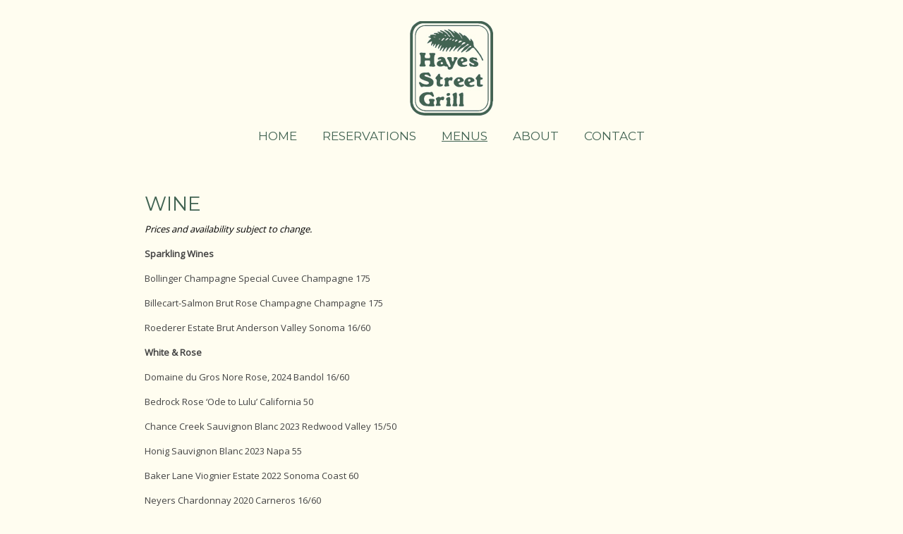

--- FILE ---
content_type: text/html; charset=UTF-8
request_url: http://www.hayesstreetgrill.com/menus/wine/
body_size: 31139
content:
<!DOCTYPE HTML>
<html lang="en-US" dir="ltr"  data-config='{"twitter":0,"plusone":0,"facebook":0,"style":"default"}'>

<head>
<meta charset="UTF-8">
<meta http-equiv="X-UA-Compatible" content="IE=edge">
<meta name="viewport" content="width=device-width, initial-scale=1">
<title>Wine &raquo; Hayes Street Grill</title>
<link rel="shortcut icon" href="/wp-content/themes/lcreative/favicon.ico">
<link rel="apple-touch-icon-precomposed" href="/wp-content/themes/lcreative/apple_touch_icon.png">

	  <meta name='robots' content='max-image-preview:large' />
<script type="text/javascript">
/* <![CDATA[ */
window._wpemojiSettings = {"baseUrl":"https:\/\/s.w.org\/images\/core\/emoji\/14.0.0\/72x72\/","ext":".png","svgUrl":"https:\/\/s.w.org\/images\/core\/emoji\/14.0.0\/svg\/","svgExt":".svg","source":{"concatemoji":"http:\/\/www.hayesstreetgrill.com\/wp-includes\/js\/wp-emoji-release.min.js?ver=6.4.7"}};
/*! This file is auto-generated */
!function(i,n){var o,s,e;function c(e){try{var t={supportTests:e,timestamp:(new Date).valueOf()};sessionStorage.setItem(o,JSON.stringify(t))}catch(e){}}function p(e,t,n){e.clearRect(0,0,e.canvas.width,e.canvas.height),e.fillText(t,0,0);var t=new Uint32Array(e.getImageData(0,0,e.canvas.width,e.canvas.height).data),r=(e.clearRect(0,0,e.canvas.width,e.canvas.height),e.fillText(n,0,0),new Uint32Array(e.getImageData(0,0,e.canvas.width,e.canvas.height).data));return t.every(function(e,t){return e===r[t]})}function u(e,t,n){switch(t){case"flag":return n(e,"\ud83c\udff3\ufe0f\u200d\u26a7\ufe0f","\ud83c\udff3\ufe0f\u200b\u26a7\ufe0f")?!1:!n(e,"\ud83c\uddfa\ud83c\uddf3","\ud83c\uddfa\u200b\ud83c\uddf3")&&!n(e,"\ud83c\udff4\udb40\udc67\udb40\udc62\udb40\udc65\udb40\udc6e\udb40\udc67\udb40\udc7f","\ud83c\udff4\u200b\udb40\udc67\u200b\udb40\udc62\u200b\udb40\udc65\u200b\udb40\udc6e\u200b\udb40\udc67\u200b\udb40\udc7f");case"emoji":return!n(e,"\ud83e\udef1\ud83c\udffb\u200d\ud83e\udef2\ud83c\udfff","\ud83e\udef1\ud83c\udffb\u200b\ud83e\udef2\ud83c\udfff")}return!1}function f(e,t,n){var r="undefined"!=typeof WorkerGlobalScope&&self instanceof WorkerGlobalScope?new OffscreenCanvas(300,150):i.createElement("canvas"),a=r.getContext("2d",{willReadFrequently:!0}),o=(a.textBaseline="top",a.font="600 32px Arial",{});return e.forEach(function(e){o[e]=t(a,e,n)}),o}function t(e){var t=i.createElement("script");t.src=e,t.defer=!0,i.head.appendChild(t)}"undefined"!=typeof Promise&&(o="wpEmojiSettingsSupports",s=["flag","emoji"],n.supports={everything:!0,everythingExceptFlag:!0},e=new Promise(function(e){i.addEventListener("DOMContentLoaded",e,{once:!0})}),new Promise(function(t){var n=function(){try{var e=JSON.parse(sessionStorage.getItem(o));if("object"==typeof e&&"number"==typeof e.timestamp&&(new Date).valueOf()<e.timestamp+604800&&"object"==typeof e.supportTests)return e.supportTests}catch(e){}return null}();if(!n){if("undefined"!=typeof Worker&&"undefined"!=typeof OffscreenCanvas&&"undefined"!=typeof URL&&URL.createObjectURL&&"undefined"!=typeof Blob)try{var e="postMessage("+f.toString()+"("+[JSON.stringify(s),u.toString(),p.toString()].join(",")+"));",r=new Blob([e],{type:"text/javascript"}),a=new Worker(URL.createObjectURL(r),{name:"wpTestEmojiSupports"});return void(a.onmessage=function(e){c(n=e.data),a.terminate(),t(n)})}catch(e){}c(n=f(s,u,p))}t(n)}).then(function(e){for(var t in e)n.supports[t]=e[t],n.supports.everything=n.supports.everything&&n.supports[t],"flag"!==t&&(n.supports.everythingExceptFlag=n.supports.everythingExceptFlag&&n.supports[t]);n.supports.everythingExceptFlag=n.supports.everythingExceptFlag&&!n.supports.flag,n.DOMReady=!1,n.readyCallback=function(){n.DOMReady=!0}}).then(function(){return e}).then(function(){var e;n.supports.everything||(n.readyCallback(),(e=n.source||{}).concatemoji?t(e.concatemoji):e.wpemoji&&e.twemoji&&(t(e.twemoji),t(e.wpemoji)))}))}((window,document),window._wpemojiSettings);
/* ]]> */
</script>
<style id='wp-emoji-styles-inline-css' type='text/css'>

	img.wp-smiley, img.emoji {
		display: inline !important;
		border: none !important;
		box-shadow: none !important;
		height: 1em !important;
		width: 1em !important;
		margin: 0 0.07em !important;
		vertical-align: -0.1em !important;
		background: none !important;
		padding: 0 !important;
	}
</style>
<link rel='stylesheet' id='wp-block-library-css' href='http://www.hayesstreetgrill.com/wp-includes/css/dist/block-library/style.min.css?ver=6.4.7' type='text/css' media='all' />
<style id='classic-theme-styles-inline-css' type='text/css'>
/*! This file is auto-generated */
.wp-block-button__link{color:#fff;background-color:#32373c;border-radius:9999px;box-shadow:none;text-decoration:none;padding:calc(.667em + 2px) calc(1.333em + 2px);font-size:1.125em}.wp-block-file__button{background:#32373c;color:#fff;text-decoration:none}
</style>
<style id='global-styles-inline-css' type='text/css'>
body{--wp--preset--color--black: #000000;--wp--preset--color--cyan-bluish-gray: #abb8c3;--wp--preset--color--white: #ffffff;--wp--preset--color--pale-pink: #f78da7;--wp--preset--color--vivid-red: #cf2e2e;--wp--preset--color--luminous-vivid-orange: #ff6900;--wp--preset--color--luminous-vivid-amber: #fcb900;--wp--preset--color--light-green-cyan: #7bdcb5;--wp--preset--color--vivid-green-cyan: #00d084;--wp--preset--color--pale-cyan-blue: #8ed1fc;--wp--preset--color--vivid-cyan-blue: #0693e3;--wp--preset--color--vivid-purple: #9b51e0;--wp--preset--gradient--vivid-cyan-blue-to-vivid-purple: linear-gradient(135deg,rgba(6,147,227,1) 0%,rgb(155,81,224) 100%);--wp--preset--gradient--light-green-cyan-to-vivid-green-cyan: linear-gradient(135deg,rgb(122,220,180) 0%,rgb(0,208,130) 100%);--wp--preset--gradient--luminous-vivid-amber-to-luminous-vivid-orange: linear-gradient(135deg,rgba(252,185,0,1) 0%,rgba(255,105,0,1) 100%);--wp--preset--gradient--luminous-vivid-orange-to-vivid-red: linear-gradient(135deg,rgba(255,105,0,1) 0%,rgb(207,46,46) 100%);--wp--preset--gradient--very-light-gray-to-cyan-bluish-gray: linear-gradient(135deg,rgb(238,238,238) 0%,rgb(169,184,195) 100%);--wp--preset--gradient--cool-to-warm-spectrum: linear-gradient(135deg,rgb(74,234,220) 0%,rgb(151,120,209) 20%,rgb(207,42,186) 40%,rgb(238,44,130) 60%,rgb(251,105,98) 80%,rgb(254,248,76) 100%);--wp--preset--gradient--blush-light-purple: linear-gradient(135deg,rgb(255,206,236) 0%,rgb(152,150,240) 100%);--wp--preset--gradient--blush-bordeaux: linear-gradient(135deg,rgb(254,205,165) 0%,rgb(254,45,45) 50%,rgb(107,0,62) 100%);--wp--preset--gradient--luminous-dusk: linear-gradient(135deg,rgb(255,203,112) 0%,rgb(199,81,192) 50%,rgb(65,88,208) 100%);--wp--preset--gradient--pale-ocean: linear-gradient(135deg,rgb(255,245,203) 0%,rgb(182,227,212) 50%,rgb(51,167,181) 100%);--wp--preset--gradient--electric-grass: linear-gradient(135deg,rgb(202,248,128) 0%,rgb(113,206,126) 100%);--wp--preset--gradient--midnight: linear-gradient(135deg,rgb(2,3,129) 0%,rgb(40,116,252) 100%);--wp--preset--font-size--small: 13px;--wp--preset--font-size--medium: 20px;--wp--preset--font-size--large: 36px;--wp--preset--font-size--x-large: 42px;--wp--preset--spacing--20: 0.44rem;--wp--preset--spacing--30: 0.67rem;--wp--preset--spacing--40: 1rem;--wp--preset--spacing--50: 1.5rem;--wp--preset--spacing--60: 2.25rem;--wp--preset--spacing--70: 3.38rem;--wp--preset--spacing--80: 5.06rem;--wp--preset--shadow--natural: 6px 6px 9px rgba(0, 0, 0, 0.2);--wp--preset--shadow--deep: 12px 12px 50px rgba(0, 0, 0, 0.4);--wp--preset--shadow--sharp: 6px 6px 0px rgba(0, 0, 0, 0.2);--wp--preset--shadow--outlined: 6px 6px 0px -3px rgba(255, 255, 255, 1), 6px 6px rgba(0, 0, 0, 1);--wp--preset--shadow--crisp: 6px 6px 0px rgba(0, 0, 0, 1);}:where(.is-layout-flex){gap: 0.5em;}:where(.is-layout-grid){gap: 0.5em;}body .is-layout-flow > .alignleft{float: left;margin-inline-start: 0;margin-inline-end: 2em;}body .is-layout-flow > .alignright{float: right;margin-inline-start: 2em;margin-inline-end: 0;}body .is-layout-flow > .aligncenter{margin-left: auto !important;margin-right: auto !important;}body .is-layout-constrained > .alignleft{float: left;margin-inline-start: 0;margin-inline-end: 2em;}body .is-layout-constrained > .alignright{float: right;margin-inline-start: 2em;margin-inline-end: 0;}body .is-layout-constrained > .aligncenter{margin-left: auto !important;margin-right: auto !important;}body .is-layout-constrained > :where(:not(.alignleft):not(.alignright):not(.alignfull)){max-width: var(--wp--style--global--content-size);margin-left: auto !important;margin-right: auto !important;}body .is-layout-constrained > .alignwide{max-width: var(--wp--style--global--wide-size);}body .is-layout-flex{display: flex;}body .is-layout-flex{flex-wrap: wrap;align-items: center;}body .is-layout-flex > *{margin: 0;}body .is-layout-grid{display: grid;}body .is-layout-grid > *{margin: 0;}:where(.wp-block-columns.is-layout-flex){gap: 2em;}:where(.wp-block-columns.is-layout-grid){gap: 2em;}:where(.wp-block-post-template.is-layout-flex){gap: 1.25em;}:where(.wp-block-post-template.is-layout-grid){gap: 1.25em;}.has-black-color{color: var(--wp--preset--color--black) !important;}.has-cyan-bluish-gray-color{color: var(--wp--preset--color--cyan-bluish-gray) !important;}.has-white-color{color: var(--wp--preset--color--white) !important;}.has-pale-pink-color{color: var(--wp--preset--color--pale-pink) !important;}.has-vivid-red-color{color: var(--wp--preset--color--vivid-red) !important;}.has-luminous-vivid-orange-color{color: var(--wp--preset--color--luminous-vivid-orange) !important;}.has-luminous-vivid-amber-color{color: var(--wp--preset--color--luminous-vivid-amber) !important;}.has-light-green-cyan-color{color: var(--wp--preset--color--light-green-cyan) !important;}.has-vivid-green-cyan-color{color: var(--wp--preset--color--vivid-green-cyan) !important;}.has-pale-cyan-blue-color{color: var(--wp--preset--color--pale-cyan-blue) !important;}.has-vivid-cyan-blue-color{color: var(--wp--preset--color--vivid-cyan-blue) !important;}.has-vivid-purple-color{color: var(--wp--preset--color--vivid-purple) !important;}.has-black-background-color{background-color: var(--wp--preset--color--black) !important;}.has-cyan-bluish-gray-background-color{background-color: var(--wp--preset--color--cyan-bluish-gray) !important;}.has-white-background-color{background-color: var(--wp--preset--color--white) !important;}.has-pale-pink-background-color{background-color: var(--wp--preset--color--pale-pink) !important;}.has-vivid-red-background-color{background-color: var(--wp--preset--color--vivid-red) !important;}.has-luminous-vivid-orange-background-color{background-color: var(--wp--preset--color--luminous-vivid-orange) !important;}.has-luminous-vivid-amber-background-color{background-color: var(--wp--preset--color--luminous-vivid-amber) !important;}.has-light-green-cyan-background-color{background-color: var(--wp--preset--color--light-green-cyan) !important;}.has-vivid-green-cyan-background-color{background-color: var(--wp--preset--color--vivid-green-cyan) !important;}.has-pale-cyan-blue-background-color{background-color: var(--wp--preset--color--pale-cyan-blue) !important;}.has-vivid-cyan-blue-background-color{background-color: var(--wp--preset--color--vivid-cyan-blue) !important;}.has-vivid-purple-background-color{background-color: var(--wp--preset--color--vivid-purple) !important;}.has-black-border-color{border-color: var(--wp--preset--color--black) !important;}.has-cyan-bluish-gray-border-color{border-color: var(--wp--preset--color--cyan-bluish-gray) !important;}.has-white-border-color{border-color: var(--wp--preset--color--white) !important;}.has-pale-pink-border-color{border-color: var(--wp--preset--color--pale-pink) !important;}.has-vivid-red-border-color{border-color: var(--wp--preset--color--vivid-red) !important;}.has-luminous-vivid-orange-border-color{border-color: var(--wp--preset--color--luminous-vivid-orange) !important;}.has-luminous-vivid-amber-border-color{border-color: var(--wp--preset--color--luminous-vivid-amber) !important;}.has-light-green-cyan-border-color{border-color: var(--wp--preset--color--light-green-cyan) !important;}.has-vivid-green-cyan-border-color{border-color: var(--wp--preset--color--vivid-green-cyan) !important;}.has-pale-cyan-blue-border-color{border-color: var(--wp--preset--color--pale-cyan-blue) !important;}.has-vivid-cyan-blue-border-color{border-color: var(--wp--preset--color--vivid-cyan-blue) !important;}.has-vivid-purple-border-color{border-color: var(--wp--preset--color--vivid-purple) !important;}.has-vivid-cyan-blue-to-vivid-purple-gradient-background{background: var(--wp--preset--gradient--vivid-cyan-blue-to-vivid-purple) !important;}.has-light-green-cyan-to-vivid-green-cyan-gradient-background{background: var(--wp--preset--gradient--light-green-cyan-to-vivid-green-cyan) !important;}.has-luminous-vivid-amber-to-luminous-vivid-orange-gradient-background{background: var(--wp--preset--gradient--luminous-vivid-amber-to-luminous-vivid-orange) !important;}.has-luminous-vivid-orange-to-vivid-red-gradient-background{background: var(--wp--preset--gradient--luminous-vivid-orange-to-vivid-red) !important;}.has-very-light-gray-to-cyan-bluish-gray-gradient-background{background: var(--wp--preset--gradient--very-light-gray-to-cyan-bluish-gray) !important;}.has-cool-to-warm-spectrum-gradient-background{background: var(--wp--preset--gradient--cool-to-warm-spectrum) !important;}.has-blush-light-purple-gradient-background{background: var(--wp--preset--gradient--blush-light-purple) !important;}.has-blush-bordeaux-gradient-background{background: var(--wp--preset--gradient--blush-bordeaux) !important;}.has-luminous-dusk-gradient-background{background: var(--wp--preset--gradient--luminous-dusk) !important;}.has-pale-ocean-gradient-background{background: var(--wp--preset--gradient--pale-ocean) !important;}.has-electric-grass-gradient-background{background: var(--wp--preset--gradient--electric-grass) !important;}.has-midnight-gradient-background{background: var(--wp--preset--gradient--midnight) !important;}.has-small-font-size{font-size: var(--wp--preset--font-size--small) !important;}.has-medium-font-size{font-size: var(--wp--preset--font-size--medium) !important;}.has-large-font-size{font-size: var(--wp--preset--font-size--large) !important;}.has-x-large-font-size{font-size: var(--wp--preset--font-size--x-large) !important;}
.wp-block-navigation a:where(:not(.wp-element-button)){color: inherit;}
:where(.wp-block-post-template.is-layout-flex){gap: 1.25em;}:where(.wp-block-post-template.is-layout-grid){gap: 1.25em;}
:where(.wp-block-columns.is-layout-flex){gap: 2em;}:where(.wp-block-columns.is-layout-grid){gap: 2em;}
.wp-block-pullquote{font-size: 1.5em;line-height: 1.6;}
</style>
<link rel='stylesheet' id='rs-plugin-settings-css' href='http://www.hayesstreetgrill.com/wp-content/plugins/revslider.lwback/public/assets/css/settings.css?ver=5.1.2' type='text/css' media='all' />
<style id='rs-plugin-settings-inline-css' type='text/css'>
#rs-demo-id {}
</style>
<link rel='stylesheet' id='wink-shortcodes-css' href='http://www.hayesstreetgrill.com/wp-content/plugins/wink-shortcodes/css/wink-style.css?ver=6.4.7' type='text/css' media='all' />
<link rel='stylesheet' id='wp-lightbox-2.min.css-css' href='http://www.hayesstreetgrill.com/wp-content/plugins/wp-lightbox-2/styles/lightbox.min.css?ver=1.3.4' type='text/css' media='all' />
<script type="text/javascript" src="http://www.hayesstreetgrill.com/wp-includes/js/jquery/jquery.min.js?ver=3.7.1" id="jquery-core-js"></script>
<script type="text/javascript" src="http://www.hayesstreetgrill.com/wp-includes/js/jquery/jquery-migrate.min.js?ver=3.4.1" id="jquery-migrate-js"></script>
<script type="text/javascript" src="http://www.hayesstreetgrill.com/wp-content/plugins/revslider.lwback/public/assets/js/jquery.themepunch.tools.min.js?ver=5.1.2" id="tp-tools-js"></script>
<script type="text/javascript" src="http://www.hayesstreetgrill.com/wp-content/plugins/revslider.lwback/public/assets/js/jquery.themepunch.revolution.min.js?ver=5.1.2" id="revmin-js"></script>
<link rel="https://api.w.org/" href="http://www.hayesstreetgrill.com/wp-json/" /><link rel="alternate" type="application/json" href="http://www.hayesstreetgrill.com/wp-json/wp/v2/pages/26" /><link rel="EditURI" type="application/rsd+xml" title="RSD" href="http://www.hayesstreetgrill.com/xmlrpc.php?rsd" />
<meta name="generator" content="WordPress 6.4.7" />
<link rel="canonical" href="http://www.hayesstreetgrill.com/menus/wine/" />
<link rel='shortlink' href='http://www.hayesstreetgrill.com/?p=26' />
<link rel="alternate" type="application/json+oembed" href="http://www.hayesstreetgrill.com/wp-json/oembed/1.0/embed?url=http%3A%2F%2Fwww.hayesstreetgrill.com%2Fmenus%2Fwine%2F" />
<link rel="alternate" type="text/xml+oembed" href="http://www.hayesstreetgrill.com/wp-json/oembed/1.0/embed?url=http%3A%2F%2Fwww.hayesstreetgrill.com%2Fmenus%2Fwine%2F&#038;format=xml" />
<meta name="generator" content="Powered by Slider Revolution 5.1.2 - responsive, Mobile-Friendly Slider Plugin for WordPress with comfortable drag and drop interface." />
<link rel="stylesheet" href="/wp-content/themes/lcreative/css/theme.css">
<link rel="stylesheet" href="/wp-content/themes/lcreative/css/custom.css">
<script src="/wp-content/themes/lcreative/warp/vendor/uikit/js/uikit.js"></script>
<script src="/wp-content/themes/lcreative/warp/vendor/uikit/js/components/autocomplete.js"></script>
<script src="/wp-content/themes/lcreative/warp/vendor/uikit/js/components/search.js"></script>
<script src="/wp-content/themes/lcreative/warp/js/social.js"></script>
<script src="/wp-content/themes/lcreative/js/theme.js"></script>
</head>

<body class="page-template-default page page-id-26 page-child parent-pageid-8 tm-isblog wp-page wp-page-26">
    
    <div id="uk-header"> 
        <div class="uk-container uk-container-center">
                
                        <div class="tm-headerbar uk-clearfix uk-hidden-small">
    
                                <a class="tm-logo" href="http://www.hayesstreetgrill.com"><img src="/wp-content/uploads/2014/12/logo.png"/></a>
                    
                
    
            </div>
                
						
                        <nav class="tm-navbar uk-navbar">
    
                                <ul class="uk-navbar-nav uk-hidden-small"><li><a href="http://www.hayesstreetgrill.com/" class="">Home</a></li><li><a href="http://www.hayesstreetgrill.com/reservations/" class="">Reservations</a></li><li class="uk-parent uk-active" data-uk-dropdown="{}" aria-haspopup="true" aria-expanded="false"><a href="#" class="0">Menus</a><div class="uk-dropdown uk-dropdown-navbar uk-dropdown-width-1"><div class="uk-grid uk-dropdown-grid"><div class="uk-width-1-1"><ul class="uk-nav uk-nav-navbar"><li><a href="http://www.hayesstreetgrill.com/menus/dinner/" class="">Dinner</a></li><li><a href="http://www.hayesstreetgrill.com/menus/lunch/" class="">Lunch</a></li><li class="uk-active"><a href="http://www.hayesstreetgrill.com/menus/wine/" class="">Wine</a></li></ul></div></div></div></li><li class="uk-parent" data-uk-dropdown="{}" aria-haspopup="true" aria-expanded="false"><a href="http://www.hayesstreetgrill.com/about-hayes-street-grill/" class="">About</a><div class="uk-dropdown uk-dropdown-navbar uk-dropdown-width-1"><div class="uk-grid uk-dropdown-grid"><div class="uk-width-1-1"><ul class="uk-nav uk-nav-navbar"><li><a href="http://www.hayesstreetgrill.com/about-hayes-street-grill/unterman-on-food/" class="">Unterman On Food</a></li><li><a href="http://www.hayesstreetgrill.com/about-hayes-street-grill/press/" class="">Press</a></li></ul></div></div></div></li><li><a href="http://www.hayesstreetgrill.com/contact/" class="">Contact</a></li></ul>                    
                                <a href="#offcanvas" class="uk-navbar-toggle uk-visible-small" data-uk-offcanvas></a>
                    
                    
                                <div class="uk-navbar-content uk-navbar-center uk-visible-small"><a class="tm-logo-small" href="http://www.hayesstreetgrill.com"><img src="/wp-content/uploads/2014/12/logo.png"/></a></div>
                    
            </nav>
                    </div>
    </div>

	 
    	
		
		<div class="uk-container uk-container-center">
		
						
				<div class="tm-middle uk-grid" data-uk-grid-match data-uk-grid-margin>

						<div class="tm-main uk-width-medium-1-1">

				
								<main class="tm-content">

					
					    
    <article class="uk-article">

        
                <h1 class="uk-article-title">Wine</h1>
        
        <p><em>Prices and availability subject to change.</em></p>
<div class="layoutArea">
<div class="column">
<p><strong>Sparkling Wines</strong></p>
<p class="p1">Bollinger Champagne Special Cuvee Champagne 175</p>
<p class="p1">Billecart-Salmon Brut Rose Champagne Champagne 175</p>
<p class="p1">Roederer Estate Brut Anderson Valley Sonoma <span class="s1">16/60</span></p>
</div>
<div class="column"></div>
</div>
<div class="layoutArea">
<div class="column">
<p><strong>White &amp; Rose</strong></p>
</div>
<div class="column">
<p class="p1">Domaine du Gros Nore Rose, 2024 <span class="s1">Bandol 16/</span>60</p>
<p class="p1">Bedrock Rose ‘Ode to Lulu’ <span class="s1">California </span>50</p>
<p class="p1">Chance Creek Sauvignon Blanc 2023 <span class="s1">Redwood </span>V<span class="s1">alley </span>15/50</p>
<p class="p1">Honig Sauvignon Blanc 2023 <span class="s1">Napa 55</span></p>
<p class="p1">Baker Lane Viognier Estate 2022 <span class="s1">Sonoma Coast </span>60</p>
<p class="p2">Neyers Chardonnay 2020 Carneros 16/<span class="s2">60</span></p>
<p class="p2">Stubbs Chardonnay 2022 Marin <span class="s2">60</span></p>
<p class="p2"><span class="s2">Hafner Chardonnay </span>2021 Alexander Valley <span class="s2">60</span></p>
<p class="p2">Meursault 2020 Clos de la Barre Domaine des Comtes Lafon Burgundy 250</p>
<p class="p2">Pur Sang 2016 Domaine Didier Dagueneau Loire 250</p>
<p class="p2">Chablis <span class="s2">2022 </span>Roland Lavantureux Burgundy <span class="s2">17/65</span></p>
<p class="p2">Sancerre 2023 Domaine Des Vieux Pruniers Loire 60</p>
<p class="p2">Roero Arneis 2023 Malvira Piemonte 5<span class="s2">0</span></p>
<p class="p2">Verdicchio di Matelica 2024 Bisci Marche 15/50</p>
</div>
</div>
<h3 class="uk-header-title uk-heading-solid-line text-align-left " style="margin-bottom: 10px; margin-top: 30px;"><span class="screen-reader-text">American Red Wine</span></h3>
<div class="layoutArea">
<div class="column">
<p><strong>Light Reds</strong></p>
<p><em>that go with fish</em></p>
<p class="p1">Chambolle-Musigny 2019 Domaine Confuron-Cotetidot Burgundy 250</p>
<p class="p1">Nuits Saint Georges 2022 Domaine Michel Gros Burgundy 250</p>
<p class="p1">Radio-Coteau Pinot Noir 2021 La Neblina Vineyard Estate Sonoma Coast 150</p>
<p class="p1">Neyers Pinot Noir 2021 ‘Roberts Road’ Sonoma <span class="s1">18/75</span></p>
<p class="p1">Rhys Pinot Noir 2019 Anderson Valley Sonoma <span class="s1">65</span></p>
<p class="p1">Beaujolais 2024 Raisins Gaulois Lapierre Burgundy 15/50</p>
<p class="p1">Touraine Gamay 2023 Les Vendanges de F. Chidane<span class="s1"> </span>Loire 5<span class="s1">0</span></p>
<p class="p1">Chinon 2022 Philippe Alliet Loire 60</p>
<div class="page" title="Page 1">
<div class="layoutArea">
<div class="column">
<div>
<div class="layoutArea">
<div class="column">
<p><strong>Reds</strong></p>
</div>
</div>
</div>
</div>
</div>
</div>
</div>
</div>
<div class="layoutArea">
<div class="column">
<p class="p1">Honig Cabernet Sauvignon 2021 Napa Valley <span class="s1">80</span></p>
<p class="p1">Turley Zinfandel 2021 Ueberroth Vineyard Pasa Robles <span class="s1">70</span></p>
<p class="p1">Bedrock Zinfandel 2022 ‘Old Vine’ California <span class="s1">50</span></p>
<p class="p1">Crozes-Hermitage 2022 Domaine de Entrefaux Rhone 60</p>
<p class="p1">Mas Des Brousses 2021 (mouvedre/grenache) Terrasses du Larzac Languedoc <span class="s1">15/50</span></p>
<p class="p1">Cotes du Rhone Le Serine 2021</p>
<p class="p1">Domaines Andre Aubert Rhone <span class="s1">50</span></p>
<p class="p1">Turley Petite Syrah 2021 Hayne Vineyard Napa <span class="s1">125</span></p>
<p class="p1">Arnot-Roberts Syrah 2021 Que Sirah Vineyard<span class="s1"> </span>Sonoma <span class="s1">75</span></p>
<p class="p2">Baker Lane Syrah Estate 2021 <span class="s2">Sonoma Coast </span>60</p>
<p class="p1">Barolo 2018 Marengo Piemonte 200</p>
<p class="p1">Brunello di Montalcino 2016 Collosorbo Tuscany 150</p>
<p class="p1"><i style="font-size: revert; color: initial; font-family: -apple-system, BlinkMacSystemFont, 'Segoe UI', Roboto, Oxygen-Sans, Ubuntu, Cantarell, 'Helvetica Neue', sans-serif;"><span class="Apple-converted-space">                                      </span></i></p>
<p class="p2"><span class="s1"><i><span class="Apple-converted-space">                                                                                               </span></i></span></p>
</div>
</div>

        
    </article>

    

				</main>
				
				
			</div>
			
                                    
		</div>
		        </div>

		
		        <div id="uk-bottom-b"> 
            <div class="uk-container uk-container-center">
            <section class="tm-bottom-b uk-grid" data-uk-grid-match="{target:'> div > .uk-panel'}" data-uk-grid-margin>
<div class="uk-width-1-1"><div class="uk-panel widget_custom_html"><div class="textwidget custom-html-widget"><div class="uk-grid ">
<div class="uk-width-large-3-4 ">
<div class="mailchimp" >
<!-- Begin MailChimp Signup Form -->
<div id="mc_embed_signup">
<form action="http://hayesstreetgrill.us4.list-manage.com/subscribe/post?u=a7f7a344a26c2be3b3a9644fa&amp;id=b5bb8903e1" method="post" id="mc-embedded-subscribe-form" name="mc-embedded-subscribe-form" class="validate" target="_blank" novalidate>
	<label for="mce-EMAIL">Subscribe to our mailing list: </label>
	<input style="width:59%!important; height:20px; display:inline-block;" type="email" value="" name="EMAIL" class="email" id="mce-EMAIL" placeholder="email address" required>
    <!-- real people should not fill this in and expect good things - do not remove this or risk form bot signups-->
    <div style="position: absolute; left: -5000px;"><input type="text" name="b_a7f7a344a26c2be3b3a9644fa_b5bb8903e1" value=""></div><div style="float:right;"> <input id="mc-embedded-subscribe" type="hidden" value="Subscribe" name="subscribe"><button class="uk-button uk-button-small shadow uk-button-primary  " type="submit"><i class="uk-icon-envelope"></i> Submit</button></div>
</form>
</div>
<!--End mc_embed_signup-->
</div>
</div>
<div class="uk-width-large-1-4 ">
<div class="social">
	<a href="https://www.instagram.com/hayesstreetgrill/" class="instagram"></a>
	<a href="mailto:name@url.com" class="social-email"></a>
</div>
</div>
</div></div></div></div>
</section>
            </div>
        </div>
				
        <div id="uk-footer"> 
            <div class="uk-container uk-container-center">
                        <footer class="tm-footer">
    
                    
                <div class="uk-panel widget_text"><div class="copyright">© 2021 Copyright Hayes Street Grill. All Rights Reserved - <a href="http://lindseycreative.com" target="_blank" rel="noopener">website design.</a></div></div>    
            </footer>
                        </div>
        </div>

	<script type="text/javascript" id="wp-jquery-lightbox-js-extra">
/* <![CDATA[ */
var JQLBSettings = {"fitToScreen":"1","resizeSpeed":"400","displayDownloadLink":"0","navbarOnTop":"0","loopImages":"","resizeCenter":"","marginSize":"0","linkTarget":"","help":"","prevLinkTitle":"previous image","nextLinkTitle":"next image","prevLinkText":"\u00ab Previous","nextLinkText":"Next \u00bb","closeTitle":"close image gallery","image":"Image ","of":" of ","download":"Download","jqlb_overlay_opacity":"80","jqlb_overlay_color":"#000000","jqlb_overlay_close":"1","jqlb_border_width":"10","jqlb_border_color":"#ffffff","jqlb_border_radius":"0","jqlb_image_info_background_transparency":"100","jqlb_image_info_bg_color":"#ffffff","jqlb_image_info_text_color":"#000000","jqlb_image_info_text_fontsize":"10","jqlb_show_text_for_image":"1","jqlb_next_image_title":"next image","jqlb_previous_image_title":"previous image","jqlb_next_button_image":"http:\/\/www.hayesstreetgrill.com\/wp-content\/plugins\/wp-lightbox-2\/styles\/images\/next.gif","jqlb_previous_button_image":"http:\/\/www.hayesstreetgrill.com\/wp-content\/plugins\/wp-lightbox-2\/styles\/images\/prev.gif","jqlb_maximum_width":"","jqlb_maximum_height":"","jqlb_show_close_button":"1","jqlb_close_image_title":"close image gallery","jqlb_close_image_max_heght":"22","jqlb_image_for_close_lightbox":"http:\/\/www.hayesstreetgrill.com\/wp-content\/plugins\/wp-lightbox-2\/styles\/images\/closelabel.gif","jqlb_keyboard_navigation":"1","jqlb_popup_size_fix":"0"};
/* ]]> */
</script>
<script type="text/javascript" src="http://www.hayesstreetgrill.com/wp-content/plugins/wp-lightbox-2/js/dist/wp-lightbox-2.min.js?ver=1.3.4.1" id="wp-jquery-lightbox-js"></script>
<script>
  (function(i,s,o,g,r,a,m){i['GoogleAnalyticsObject']=r;i[r]=i[r]||function(){
  (i[r].q=i[r].q||[]).push(arguments)},i[r].l=1*new Date();a=s.createElement(o),
  m=s.getElementsByTagName(o)[0];a.async=1;a.src=g;m.parentNode.insertBefore(a,m)
  })(window,document,'script','//www.google-analytics.com/analytics.js','ga');

  ga('create', 'UA-62487704-1', 'auto');
  ga('send', 'pageview');

</script>
		<div id="offcanvas" class="uk-offcanvas">
		<div class="uk-offcanvas-bar"><ul class="uk-nav uk-nav-parent-icon uk-nav-offcanvas" data-uk-nav="{}"><li><a href="http://www.hayesstreetgrill.com/" class="">Home</a></li><li><a href="http://www.hayesstreetgrill.com/reservations/" class="">Reservations</a></li><li class="uk-parent uk-active"><a href="#" class="0">Menus</a><ul class="uk-nav-sub"><li><a href="http://www.hayesstreetgrill.com/menus/dinner/" class="">Dinner</a></li><li><a href="http://www.hayesstreetgrill.com/menus/lunch/" class="">Lunch</a></li><li class="uk-active"><a href="http://www.hayesstreetgrill.com/menus/wine/" class="">Wine</a></li></ul></li><li class="uk-parent uk-open"><a href="http://www.hayesstreetgrill.com/about-hayes-street-grill/" class="">About</a><ul class="uk-nav-sub"><li><a href="http://www.hayesstreetgrill.com/about-hayes-street-grill/unterman-on-food/" class="">Unterman On Food</a></li><li><a href="http://www.hayesstreetgrill.com/about-hayes-street-grill/press/" class="">Press</a></li></ul></li><li><a href="http://www.hayesstreetgrill.com/contact/" class="">Contact</a></li></ul>
<div class="uk-panel widget_block widget_media_image">
<figure class="wp-block-image size-full"><img loading="lazy" decoding="async" width="118" height="134" src="http://www.hayesstreetgrill.com/wp-content/uploads/2014/12/logo.png" alt="" class="wp-image-19"/></figure>
</div></div>
	</div>
	
</body>
</html>

--- FILE ---
content_type: text/css
request_url: http://www.hayesstreetgrill.com/wp-content/plugins/wink-shortcodes/css/wink-style.css?ver=6.4.7
body_size: 2609
content:
@charset "UTF-8";
/* CSS Document */

i.artkade-shortcodes { background-image: url('../images/icon-wink.png'); }
.mce-container{ border-radius:6px!important; }
.mce-window-head { background-color: rgba(13, 139, 150, 1)!important; border-top-left-radius:6px; border-top-right-radius:6px; }
.mce-window-head .mce-title { font-size:17px!important; } 
.mce-title, .mce-window .mce-window-head .mce-close:before { color:rgba(255, 255, 255, 1)!important; }
.mce-label { font-size:13px!important; }

/* Button - v1.4
================================================== */
.shadow { background-image:linear-gradient(to bottom, rgba(0,0,0,0), rgba(0,0,0,0.2))!important; text-shadow:0 -1px 0 rgba(0, 0, 0, 0.2); border:1px solid #999!important; }
.three-d {
	box-shadow:
    1px 1px 0 0 rgba(204,204,204,0.5),
    2px 2px 0 0 rgba(204,204,204,0.5),
    2px 3px 0 0 rgba(204,204,204,0.5),
    1px 4px 1px 0 rgba(255,255,255,0.5),
    0 5px 1px 0 rgba(0,0,0,0.5); }
.full { width:100%; }

/* Heading - v1.4
================================================== */
.uk-heading-solid-bottom-border { padding-bottom: 20px; border-bottom: 1px solid #ddd; }
.uk-header-title span { background: #fff; }
.uk-heading-solid-line { background: url("../images/solid-line.png") center center repeat-x; height: 40px !important; line-height: 40px !important; padding: 0 !important; border-bottom: none; }
.uk-heading-solid-small:after { content: ''; position: absolute; width: 5%; left: 47.5%; border-bottom: 1px solid #666; padding-top:60px;}
.uk-heading-dotted-line { background: url("../images/dotted.png") center center repeat-x; height: 40px !important; line-height: 40px !important; padding: 0 !important; border-bottom: none; }
.uk-heading-dashed-line { background: url("../images/dashed.png") center center repeat-x; height: 40px !important; line-height: 40px !important; padding: 0 !important; border-bottom: none; }
.uk-heading-double-line { background: url("../images/double-line.png") center center repeat-x; height: 40px !important; line-height: 40px !important; padding: 0 !important; border-bottom: none; }
.text-align-center { text-align: center }
.uk-header-title.text-align-center span { padding-right: 15px; padding-left: 15px; }
.uk-heading.text-align-left { text-align: left }
.uk-header-title.text-align-left span { padding-right: 15px; }
.uk-heading.text-align-right { text-align: right }
.uk-header-title.text-align-right span { padding-left: 15px; }
.uk-heading-icon-left { margin-right: 10px; }
.uk-heading-icon-right { margin-left: 10px; }

/* Panels - v1.4
================================================== */

--- FILE ---
content_type: text/css
request_url: http://www.hayesstreetgrill.com/wp-content/themes/lcreative/css/custom.css
body_size: 5371
content:
/* Copyright (C) Lindsey Creative  */

/* ========================================================================
   Use this file to add custom CSS easily
 ========================================================================== */

/*________________________________________________________________ 
	GLOBAL 
________________________________________________________________*/
.top-pad { padding-top: 30px; }
.bot-marg {margin-bottom: 30px; }
.vert-line-left { border-left: 2px solid #abb9aa ; }
.vert-line-right { border-right: 2px solid #abb9aa ; }
h1, h2, h3, h4, h5, h6 { margin:30px 0 0 0; }
.clear { clear:both; }
* + p { margin-top:10px; }
.newsletter { text-align:center; width:50%; display:inline-block; margin:0 15px 0 140px; }
.social { float:right; position:relative; right:0; margin:-3px 0 0 30px; }
.facebook { background-image: url("../images/facebook.png"); display: block; float: left; height: 32px; margin-right: 10px; width: 32px; }
.instagram { background-image: url("../images/instagram.png"); display: block; float: left; height: 32px; margin-right: 10px; width: 32px; }
.twitter { background-image: url("../images/twitter.png"); display: block; float: left; height: 32px; margin-right: 10px; width: 32px; }
.social-email { background-image: url("../images/email.png"); display: block; float: left; height: 32px; margin-right: 10px; width: 32px; }
.facebook:hover { background-image: url("../images/facebook_hover.png"); }
.instagram:hover { background-image: url("../images/instagram_hover.png"); }
.twitter:hover { background-image: url("../images/twitter_hover.png"); }
.social-email:hover { background-image: url("../images/email_hover.png"); }
.tm-main { margin-bottom:30px; }
.mailchimp { text-align:center; width:50%;display:inline-block; margin:0 15px 0 140px; }
#ot-widget-container19 { margin-top:20px;}
.ot-dtp-picker { background:#fffdf0!important; padding:0!important;}
.ot-dtp-picker input[type="submit"] {background:#416352!important; border:#416352!important; box-shadow: none!important; }
.ot-title {display: none;  }

/*________________________________________________________________ 
	HEADER 
________________________________________________________________*/

.no-padding { padding:0; }
.tm-headerbar { margin:30px 0 0 0; }
.tm-navbar, .tm-footer { margin:17px 0; }
.tm-logo { display:block; text-align:center; float:none!important; }
.tm-headerbar .uk-panel { max-width:100%; }
	/* NAVIGATION- MAIN */
	.uk-navbar-nav { list-style: none; position: relative; display: block; left: 50%; }
	.uk-navbar-nav > li {  position: relative; display: block; right: 50%; }
    .uk-navbar-nav > li > a { padding: 0 18px; }
    .uk-nav-navbar > li > a:hover, .uk-nav-navbar > li > a:focus {background: #426352 ; }
	.uk-navbar-nav > li > a:hover, .uk-navbar-nav > li.uk-active > a { text-decoration:underline; }


/*________________________________________________________________ 
	ARTICLE 
________________________________________________________________*/

.wp-front_page .uk-article-title { display:none; }
.uk-dropdown { border-radius: 12px; border: 2px solid #416352; margin-top: 5px; }
.marg-top-5 { margin-top:5px; }
.marg-top-10 { margin-top:10px; }
.marg-top-15 { margin-top:15px; }
.marg-top-20 { margin-top:20px; }
.marg-top-25 { margin-top:25px; }
.marg-top-30 { margin-top:30px; }
.marg-btm-5 { margin-top:5px; }
.marg-btm-10 { margin-top:10px; }
.marg-btm-15 { margin-top:15px; }
.marg-btm-20 { margin-top:20px; }
.marg-btm-25 { margin-top:25px; }
.marg-btm-30 { margin-top:30px; }
.uk-header-title span { background-color:#fffdf0!important; }


/*________________________________________________________________ 
	OPENTABLE 
________________________________________________________________*/
.OT_wrapper, .OT_day, .OT_time, .OT_party { border:none!important; background:none!important; }
.OT_header h1, .OT_subtitle { display:none; }
.OT_list li { padding:10px 0 0 0!important; }
.OTButton, #OTButton { margin:0!important; }
.OT_searchTimeField, .OT_searchDateField, .OT_searchPartyField { border-color:#416352!important; }
a.OT_Find_a_Table:link, a.OT_Find_a_Table:visited { background-image:none!important; border-radius:4px; border:1px solid #339966; background-color:#416352!important;}
a.OT_Find_a_Table:hover, a.OT_Find_a_Table:active { background-image:none!important; border-radius:4px; border:1px solid #416352; background-color:#339966!important;}

/*________________________________________________________________ 
	MEDIA DEVICE STYLES 
________________________________________________________________*/

/* Smartphones (landscape) ----------- */
@media only screen
and (min-width : 320px)
and (max-device-width : 767px) {
#uk-top-a { margin-top:106px; }
.vert-line-right, .vert-line-left { border:none; }
.mailchimp { margin:0; width:100%; }
#mce-EMAIL { width:66%!important; }
.tm-main { margin-top:0; padding-left:25px; }
.wp-front_page .tm-main { padding-top:15px; }
.uk-article-title{margin-top:105px;}
}
/* Smartphones (portrait) ----------- */
@media only screen
and (max-width : 320px) {
#uk-top-a { margin-top:96px; }
.vert-line-right, .vert-line-left  { border:none; }
}
/* iPads (portrait and landscape) ----------- */
@media only screen
and (min-device-width : 768px)
and (max-device-width : 979px) {
#uk-top-a { margin-top:0; }
.mailchimp { margin:0; width:60%; }
.tm-main { padding-left:15px; }
}